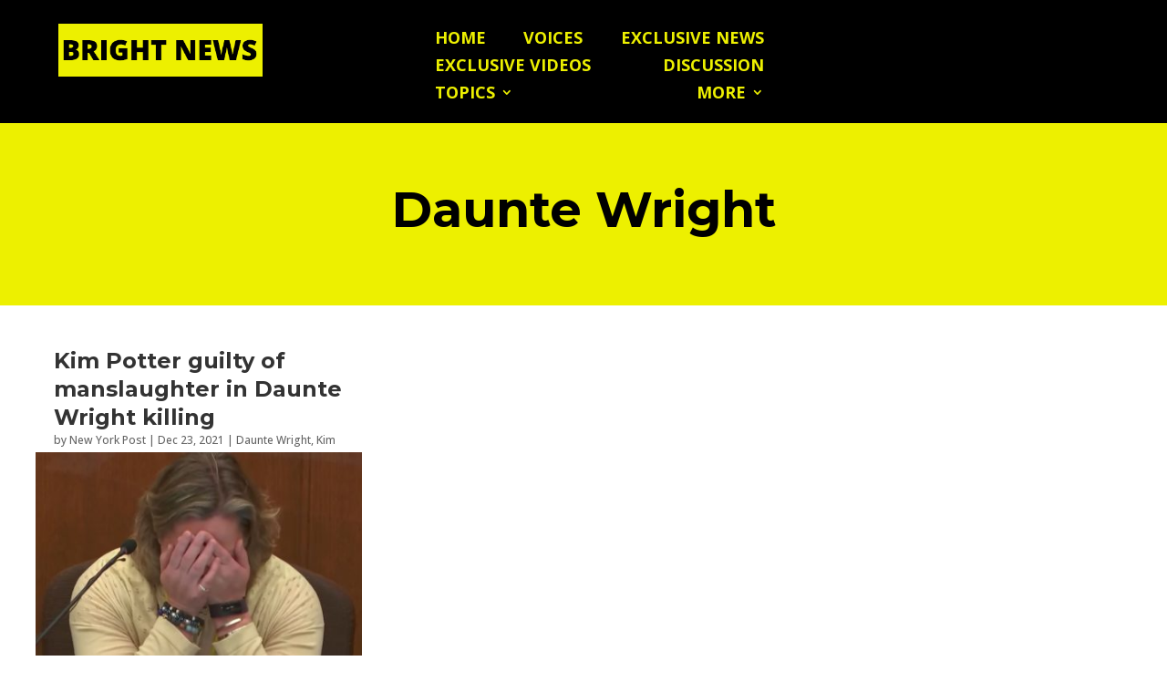

--- FILE ---
content_type: text/css
request_url: https://brightnews.com/wp-content/et-cache/296/et-core-unified-cpt-296.min.css?ver=1768600608
body_size: 68
content:
.et_pb_section_0_tb_body.et_pb_section,.et_pb_section_1_tb_body.et_pb_section{padding-top:0px}.et_pb_fullwidth_header_0_tb_body.et_pb_fullwidth_header .header-content h1,.et_pb_fullwidth_header_0_tb_body.et_pb_fullwidth_header .header-content h2.et_pb_module_header,.et_pb_fullwidth_header_0_tb_body.et_pb_fullwidth_header .header-content h3.et_pb_module_header,.et_pb_fullwidth_header_0_tb_body.et_pb_fullwidth_header .header-content h4.et_pb_module_header,.et_pb_fullwidth_header_0_tb_body.et_pb_fullwidth_header .header-content h5.et_pb_module_header,.et_pb_fullwidth_header_0_tb_body.et_pb_fullwidth_header .header-content h6.et_pb_module_header{font-size:54px;color:#000000!important}.et_pb_fullwidth_header.et_pb_fullwidth_header_0_tb_body{background-color:#edf000}.et_pb_row_0_tb_body,body #page-container .et-db #et-boc .et-l .et_pb_row_0_tb_body.et_pb_row,body.et_pb_pagebuilder_layout.single #page-container #et-boc .et-l .et_pb_row_0_tb_body.et_pb_row,body.et_pb_pagebuilder_layout.single.et_full_width_page #page-container #et-boc .et-l .et_pb_row_0_tb_body.et_pb_row{width:100%}@media only screen and (max-width:980px){.et_pb_fullwidth_header_0_tb_body.et_pb_fullwidth_header .header-content h1,.et_pb_fullwidth_header_0_tb_body.et_pb_fullwidth_header .header-content h2.et_pb_module_header,.et_pb_fullwidth_header_0_tb_body.et_pb_fullwidth_header .header-content h3.et_pb_module_header,.et_pb_fullwidth_header_0_tb_body.et_pb_fullwidth_header .header-content h4.et_pb_module_header,.et_pb_fullwidth_header_0_tb_body.et_pb_fullwidth_header .header-content h5.et_pb_module_header,.et_pb_fullwidth_header_0_tb_body.et_pb_fullwidth_header .header-content h6.et_pb_module_header{font-size:36px}}@media only screen and (max-width:767px){.et_pb_fullwidth_header_0_tb_body.et_pb_fullwidth_header .header-content h1,.et_pb_fullwidth_header_0_tb_body.et_pb_fullwidth_header .header-content h2.et_pb_module_header,.et_pb_fullwidth_header_0_tb_body.et_pb_fullwidth_header .header-content h3.et_pb_module_header,.et_pb_fullwidth_header_0_tb_body.et_pb_fullwidth_header .header-content h4.et_pb_module_header,.et_pb_fullwidth_header_0_tb_body.et_pb_fullwidth_header .header-content h5.et_pb_module_header,.et_pb_fullwidth_header_0_tb_body.et_pb_fullwidth_header .header-content h6.et_pb_module_header{font-size:28px}}

--- FILE ---
content_type: text/css
request_url: https://brightnews.com/wp-content/et-cache/117/et-core-unified-cpt-117.min.css?ver=1768600531
body_size: 43
content:
.et_pb_section_0_tb_footer.et_pb_section{padding-top:1px;padding-bottom:0px;background-color:#000000!important}.et_pb_row_0_tb_footer.et_pb_row{padding-bottom:0px!important;padding-bottom:0px}.et_pb_text_0_tb_footer.et_pb_text,.et_pb_text_1_tb_footer.et_pb_text{color:#999999!important}.et_pb_text_0_tb_footer,.et_pb_text_1_tb_footer{font-size:14px}.et_pb_social_media_follow_network_0_tb_footer,.et_pb_social_media_follow_network_1_tb_footer{filter:saturate(0%);backface-visibility:hidden}html:not(.et_fb_edit_enabled) #et-fb-app .et_pb_social_media_follow_network_0_tb_footer:hover,html:not(.et_fb_edit_enabled) #et-fb-app .et_pb_social_media_follow_network_1_tb_footer:hover{filter:saturate(0%)}.et_pb_social_media_follow_0_tb_footer li.et_pb_social_icon a.icon:before{color:#000000}.et_pb_social_media_follow_network_0_tb_footer a.icon{background-color:#3b5998!important}.et_pb_social_media_follow_network_1_tb_footer a.icon{background-color:#00aced!important}